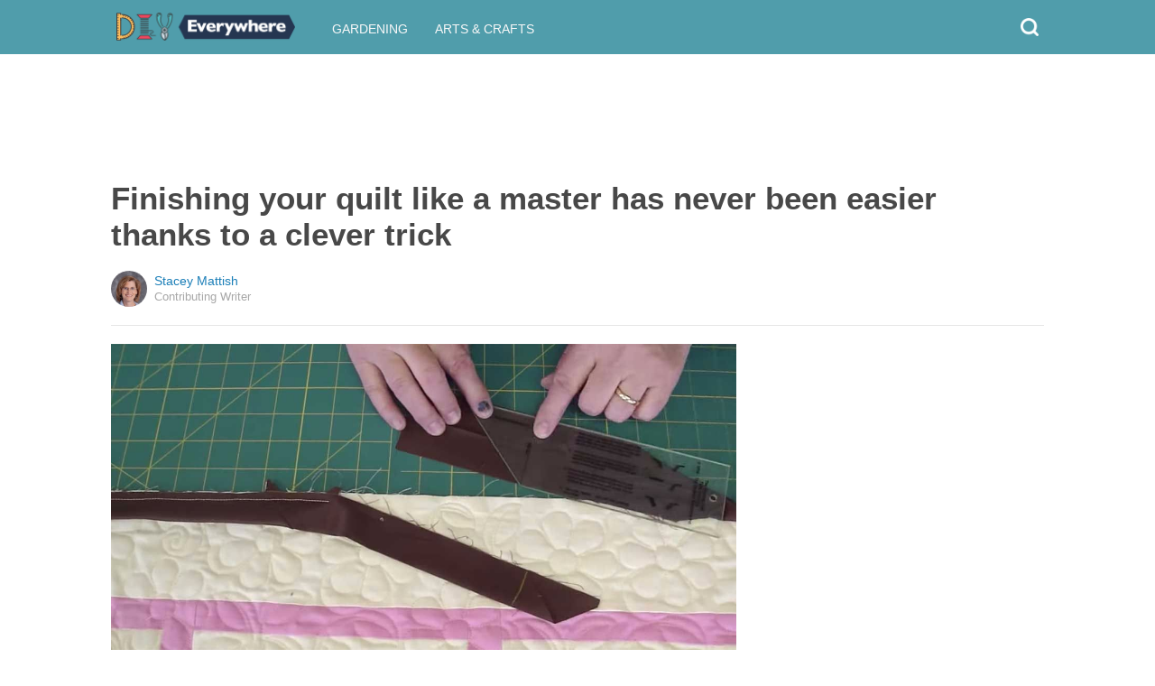

--- FILE ---
content_type: text/html; charset=utf-8
request_url: https://www.google.com/recaptcha/api2/aframe
body_size: 115
content:
<!DOCTYPE HTML><html><head><meta http-equiv="content-type" content="text/html; charset=UTF-8"></head><body><script nonce="MpGUFWDsDTAW_HMpH88Z8w">/** Anti-fraud and anti-abuse applications only. See google.com/recaptcha */ try{var clients={'sodar':'https://pagead2.googlesyndication.com/pagead/sodar?'};window.addEventListener("message",function(a){try{if(a.source===window.parent){var b=JSON.parse(a.data);var c=clients[b['id']];if(c){var d=document.createElement('img');d.src=c+b['params']+'&rc='+(localStorage.getItem("rc::a")?sessionStorage.getItem("rc::b"):"");window.document.body.appendChild(d);sessionStorage.setItem("rc::e",parseInt(sessionStorage.getItem("rc::e")||0)+1);localStorage.setItem("rc::h",'1767987835148');}}}catch(b){}});window.parent.postMessage("_grecaptcha_ready", "*");}catch(b){}</script></body></html>

--- FILE ---
content_type: text/css
request_url: https://diyeverywhere.com/css/style_contemporary.css?v=1
body_size: 1188
content:

body {
	padding:0px;
	margin:0px;
}
.main {
	text-align:center;
	background-color:#ffffff;
}
.header {
	border-bottom:0px #e6e6e6 solid;
	text-align:center;
	position:relative;
	position: -webkit-sticky;
  position: -moz-sticky;
  position: -ms-sticky;
  position: -o-sticky;
  position: sticky;
  top: 0;
  z-index:1000;
  height:60px;
  -webkit-transition: height 0.5s, top 0.5s;
  transition: height 0.5s, top 0.5s;
  min-width:1024px;
}
.header table {
	height:100%;
	border-spacing:0px;
}
.header .logo {
	color:white;
	font-size:24px;
	text-align:left;
	display:inline-block;
	white-space:nowrap;
}
.header .logo a {
	color:#f8f8f8;
	text-decoration:none;
}

.header .subtopics {
	margin-left:20px;
	margin-top:5px;
	display:inline-block;
	font-size:14px;
	font-weight:normal;
	font-family:Montserrat,helvetica, arial, tahoma;
	color:#f8f8f8;
	text-transform:uppercase;
  -webkit-transition: margin-top 0.5s;
  transition: margin-top 0.5s;
}
.header .subtopics a {
	color:#f8f8f8;
	text-decoration:none;
}
.header .subtopics .topic {
	margin-left:15px;
	margin-right:15px;
}

.header.mini {
	height:38px;
}
.header.mini .subtopics {
	margin-top:1px;
}

.header.hidden {
	top:-38px;
}

.inner {
	width:1024px;
	display:inline-block;
	text-align:left;
}
.welcome {
	background-size:cover;
	background-position:center center;
	min-width:1024px;
	height:320px;
	line-height:320px;
	text-align:right;
	padding-right:80px;
	color:#f8f8f8;
	font-size:75px;
	color:white;
	 -webkit-font-smoothing: antialiased;
  text-shadow: 1px 1px 1px rgba(0,0,0,0.004);
  box-sizing:border-box;
}

.banner {
	background-size:cover;
	background-position:center center;
}


.article-feature {
	width:1024px;
	min-height:320px;
	background-color:white;
}
.article-feature .banner {
	width:550px;
	height:320px;
	background-size:cover;
	background-position:center center;
}
.article-feature .title {
	font-size:28px;
	font-weight:bold;
	font-family:Roboto;
	color:black;
}
.article-feature .inner {
	margin-left:24px;
	width:450px;
}

.article-row {
	width:700px;
	display:inline-block;
	margin-top:20px;
	padding-bottom:20px;
	border-bottom:1px #e6e6e6 solid;
}
.article-row .inner {
	width:100%;
}
.article-row .banner {
	width:260px;
	height:180px;
	background-size:cover;
	background-position:center center;
	display:inline-block;
	margin-left:15px;
}

.article-row .title {
	font-size:20px;
	font-weight:bold;
	font-family:Roboto;
	color:black;
}


.inner .label {
	text-transform:uppercase;
	font-family:helvetica, arial, sans-serif;
	font-weight:bold;
	font-size:12px;
	margin-bottom:15px;
}
.inner .subtitle {
	margin-top:15px;
	font-family:helvetica, arial, sans-serif;
	font-size:16px;
	line-height:22px;
	color:#484848;
}
.inner .author {
	margin-top:15px;
	font-family:helvetica, arial, sans-serif;
	font-size:14px;
	color:#484848;
}

.inner .author .name {
	color:#1c7fb8;
	margin-top:3px;
}
.inner .author .detail {
	font-size:13px;
	margin-top:2px;
	color:#a8a8a8;
}

.section-header {
	border-bottom:1px #e6e6e6 solid;
}

.section.col2 {
	width:100%;
	max-width:700px;
}

.section.col2 .title {
	border-bottom:1px #e6e6e6 solid;
	padding-bottom:5px;
	margin-top:30px;
	color:#484848;
	text-align:left;
	text-transform:uppercase;
	font-size:12px;
}

.author_pic {
	margin-right:8px;
	width:40px;
	height:40px;
	background-size:cover;
	background-position:50% 25%;
	border-radius:50%;
}


.article-minicol {
	margin-top:10px;
	width:100%;
}

.article-minicol .banner {
	width:65px;
	height:65px;
	margin-right:10px;
}

.article-minicol .title {
	font-size:14px;
}
.article-minicol .label {
	font-weight:normal;
	font-size:11px;
	margin-bottom:5px;
}

.article-minicol .author {
	color:gray;
	margin-top:5px;
	font-size:11px;
	text-transform:uppercase;
	font-weight:normal;
}

.rightcol {
	position:absolute;
	top:0px;
	right:0px;
	width:290px;
}

.block {
	width:1024px;
	display:inline-block;
	position:relative;
}

.header .buttons {
}

.buttons .search {
	display:inline-block;
	width:20px;
	height:20px;
	background-image:url("/img/icon_search.png");
	background-size:cover;
	cursor:pointer;
}

.searchbox {
	display:none;
	border:1px #cccccc solid;
	border-top:0px none;
	position:absolute;
	top:100%;
	right:0px;
	min-height:80px;
	width:400px;
	margin:0px;
	padding:0px;
	background-color:white;
  -webkit-transition: width 0.4s;
  transition: width 0.4s;
  overflow:hidden;
}

.searchbox.visible {
	display:inline-block;
}

.hidden .searchbox {
	width:0px;
}

.searchinput {
	margin:25px;
	margin-bottom:0px;
	width:350px;
}




--- FILE ---
content_type: text/javascript
request_url: https://diyeverywhere.com/js/astack.js?4
body_size: 2617
content:

(function(w,n,xh) {
  if(!w[n]) {
    w[n] = {
      h:'',
      xh:xh,
      c:{length:0},
      elements:{},
      passbacks: {},
      networks: {},
      headers: {},
      footers: {},
      k:false,
      ks:{},
      init: function(tag,element,p) {
        if(!w[n].elements[tag]) {
          w[n].elements[tag] = [];
        }
        var iw = w[n].elements[tag].length;
        w[n].elements[tag][iw] = element;
        if(p) {
          w[n].queue(tag,p,iw);
        }
        
        var name = n+'_f_'+tag;
        if(!w.frames[name]) {
          var ifr = w.document.createElement('iframe');
          ifr.name = name;
          ifr.style.position = 'absolute';
          ifr.style.left = '-100px';
          ifr.style.top = '-100px';
          ifr.style.width = '1px';
          ifr.style.height = '1px';
          ifr.style.overflow = 'hidden';
          ifr.style.margin = '0px';
          ifr.style.padding = '0px';
          ifr.style.border = '0px none';
          ifr.src = w[n].h+'/xframe.php';
          w.document.body.appendChild(ifr);
        }
        if(w.frames[name]) {
          setInterval(function() {
            try {
              var q = w.frames[name].location.hash.substr(1);
              if(q && q.length > 0) {
                if(w.frames[name].history && w.frames[name].history.replaceState) {
                  w.frames[name].history.replaceState(null,null,w[n].h+'/xframe.php#');
                }
                else {
                  w.frames[name].location.replace(w[n].h+'/xframe.php#');
                }
                
                var params = {};
                var parts = q.split('&');
                for(var i = 0 ; i < parts.length ; i++) {
                  if(parts[i].length > 0) {
                    var spl = parts[i].split('=');
                    var k = decodeURIComponent(spl.shift());
                    var v = '';
                    if(spl.length > 0) {
                      v = decodeURIComponent(spl.join('='));
                    }
                    params[k] = v;
                  }
                }
                if(params.passback) {
                  var args = JSON.decode(params.passback);
                  w[n].passback.apply(null,args);
                }
              }
            }catch(e) {
              
            }
          },100);
        }
        w[n].pm();
        return iw;
      },
      header: function(tag,header) {
        if(!w[n].headers[tag]) {
          w[n].headers[tag] = header;
        }
      },
      footer: function(tag,footer) {
        if(!w[n].footers[tag]) {
          w[n].footers[tag] = footer;
        }
      },
      show: function(tag,network,k,iw) {
        var fp = w[n].fp(tag,iw);
        if(!w[n].ks[tag]) {
          w[n].ks[tag] = {};
        }
        w[n].ks[tag][fp] = k;
        if(!w[n].networks[tag]) {
          w[n].networks[tag] = {};
        }
        if(!w[n].networks[tag][fp]) {
          w[n].networks[tag][fp] = [];
        }
        w[n].networks[tag][fp][w[n].networks[tag][fp].length] = network;
        if(k) {
          w[n].comm({'m':'i','k':k});
        }
      },
      queue: function(tag,p,iw) {
        if(p) {
          var fp = w[n].fp(tag,iw);
          if(!w[n].passbacks[tag]) {
            w[n].passbacks[tag] = {};
          }
          if(!w[n].passbacks[tag][fp]) {
            w[n].passbacks[tag][fp] = [];
          }
          if(!p instanceof Array) {
            p = [p];
          }
          w[n].passbacks[tag][fp] = w[n].passbacks[tag][fp].concat(p);
        }
      },
      advance: function(tag,iw) {
        if(w[n].passbacks[tag]) {
          var fp = w[n].fp(tag,iw);
          if(w[n].passbacks[tag][fp] && w[n].passbacks[tag][fp].length > 0) {
            var p = w[n].passbacks[tag][fp].shift();
            if(p.collapse) {
              if(p.content) {
                w[n].replace(tag,p.content,iw);
              }
              else {
                w[n].collapse(tag,iw);
              }
            }
            else {
              w[n].show(tag,p.network,p.k,iw);
              w[n].replace(tag,(w[n].headers[tag] ? w[n].headers[tag] : '')+p.content+(w[n].footers[tag] ? w[n].footers[tag] : ''),iw);
            }
          }
        }
        else {
          
        }
      },
      passback: function(tag,network,extra,iw) {
        if(top === w) {
        	
	      	if (network == 'ex') {
	      		w[n].collapse(tag,iw);
	      		return false;
	      	}
	      	
          var fp = w[n].fp(tag,iw);
          var e = w[n].element(tag,iw);
          if(e) {
            if(w[n].ks[tag] && w[n].ks[tag][fp]) {
              w[n].comm({'m':'b','k':w[n].ks[tag][fp]});
              w[n].ks[tag][fp] = false;
            }
            if(w[n].networks[tag] && w[n].networks[tag][fp] && w[n].networks[tag][fp].length > 0 && w[n].networks[tag][fp][w[n].networks[tag][fp].length-1] == network) {
              w[n].advance(tag,iw);
            }
          }
          console.log('passback: '+tag+','+network);
          if (window.Dynamo && window.adserver && window.adserver.aStackPassback) {
          	adserver.aStackPassback(tag,network);
          }
        }
        else { //xframe
          var h = w[n].h;
          w.location.replace(h+'/ads/astack_passback.php?tag='+encodeURIComponent(tag)+'&network='+encodeURIComponent(network)+(extra ? '&extra='+encodeURIComponent(extra) : ''));
          console.log('passback iframe: '+tag+','+network);
        }
        
      },
      collapse: function(tag,iw) {
        var e = w[n].element(tag,iw);
        if(e) {
          e.style.display = 'none';
        }
        else if(e && e.parentNode) {
          e.parentNode.removeChild(e);
        }
      },
      replace: function(tag,content,iw) {
        var e = w[n].element(tag,iw);
        if(e) {
          e.style.display = 'none';
          var e2 = document.createElement('div');
          if(e.parentNode) {
            if(e.nextSibling) {
              e.parentNode.insertBefore(e2,e.nextSibling);
            }
            else {
              e.parentNode.appendChild(e2);
            }
          }
          if(w[n].elements[tag]) {
            for(var i = 0 ; i < w[n].elements[tag].length ; i++) {
              if(w[n].elements[tag][i] == e) {
                w[n].elements[tag][i] = e2;
                break;
              }
            }
          }
          e = e2;
          
          
          e.innerHTML = content;
          if(e.getElementsByTagName) {
            var scripts = e.getElementsByTagName('script');
            for(var i = 0 ; i < scripts.length ; i++) {
              var script = scripts[i];
              if(script.parentNode) {
                var newScript = document.createElement('script');
                if(script.type) {
                  newScript.type = script.type;
                }
                if(script.src) {
                  newScript.src = script.src;
                }
                newScript.innerHTML = script.innerHTML;
                
                script.parentNode.replaceChild(newScript,script);
              }
            }
          }
        }
      },
      element: function(tag,iw) {
        if(w[n].elements[tag] && w[n].elements[tag].length > 0) {
          var fp = w[n].fp(tag,iw);
          return w[n].elements[tag][fp];
        }
        return false;
      },
      ft: function(iw) {
        var ifr = w[n].f(iw);
        for(var otag in w[n].elements) {
          for(var i = 0 ; i < w[n].elements[otag].length ; i++) {
            if(w[n].ec(w[n].elements[otag][i],ifr)) {
              return otag;
            }
          }
        }
        return false;
      },
      fp: function(tag,iw) {
        try {
          if(w[n].elements[tag] && w[n].elements[tag].length > 0) {
            if(!isNaN(iw) && iw >= 0 && iw < w[n].elements[tag].length) {
              return iw;
            }
            var ifr = w[n].f(iw);
            if(ifr) {
              for(var i = 0 ; i < w[n].elements[tag].length ; i++) {
                if(w[n].ec(w[n].elements[tag][i],ifr)) {
                  return i;
                }
              }
              console.log(ifr);
            }
          }
        }catch(e) {}
        return 0;
      },
      comm: function(p,r) {
        if(p) {
          var s = document.createElement('script');
          var c = ""+(w[n].c.length++)+new Date().getTime()+""+Math.round(Math.random()*10000);
          w[n].c[c] = function(re) {
            w[n].c[c] = null;
            if(s.parentNode) {
              s.parentNode.removeChild(s);
            }
            if(typeof r == 'function') {
              r(re);
            }
          };
          s.src = w[n].h+'/ajax/acovs.php?callback='+encodeURIComponent(n+'.s("'+c+'")');
          for(var k in p) {
            s.src += '&'+encodeURIComponent(k)+'='+encodeURIComponent(p[k]);
          }
          s.async = true;
          s.defer = true;
          document.body.appendChild(s);
        }
      },
      pm: function() {
        if(!w[n].pml && w.postMessage && w.addEventListener) {
          w[n].pml = function(event) {
            if(event.data == "backup") {
              var tag = w[n].ft(event.source);
              if(tag) {
                var fp = w[n].fp(tag,event.source);
                if(w[n].ks[tag] && w[n].ks[tag][fp]) {
                  var m = "//"+document.domain+"/ads/backup.php?tag="+encodeURIComponent(tag);
                  m += "&acov="+encodeURIComponent(w[n].ks[tag][fp]);
                  m += "&u="+encodeURIComponent(window.location.href);
                  event.source.postMessage(m,'*');
                }
              }
            }
          }
          w.addEventListener("message",w[n].pml,false);
        }
      },
      s: function(c) {
        if(typeof w[n].c[c] == 'function') {
          return w[n].c[c];
        }
        return function() {};
      },
      f: function(iw) {
        var ws = [];
        var cw = iw;
        while(cw && cw.parent !== cw && cw !== top) {
          ws[ws.length] = cw;
          cw = cw.parent;
        }
        if(w.document.getElementsByTagName) {
          var fs = w.document.getElementsByTagName('iframe');
          for(var i = 0 ; i < fs.length ; i++) {
            if(ws.indexOf(fs[i].contentWindow) != -1) {
              return fs[i];
            }
          }
        }
        return false;
      },
      ec: function(e,c) {
        if(e && c) {
          if(e == c) {
            return true;
          }
          else if(e.contains) {
            if(e.contains(c)) {
              return true;
            }
            else if (c.nodeType != 1) {
              return w[n].ec(e,c.parentNode);
            }
            else {
              return false;
            }
          }
          else {
            while(c && c.parentNode) {
              if(c == e) {
                return true;
              }
              c = c.parentNode;
            }
          }
        }
        return false;
      },
    }
    var d = w.document;
    var s=d.currentScript;
    if(!s && w.getElementsByTagName) {
      var ss=d.getElementsByTagName('script');
      if(ss.length > 0) {
        s=ss[ss.length-1];
      }
    }
    if(s) {
      var u=s.src;
      if(!w[n].h) {
        var m = u.match(/^([^\/]*\/\/([^\/]+))(?:\/|$|\?|\#)/);
        if(m) {
          w[n].h = m[1];
        }
      }
    }
    var ifr = w.document.createElement('iframe');
    ifr.name = n+'_main_f';
    ifr.style.position = 'absolute';
    ifr.style.left = '-100px';
    ifr.style.top = '-100px';
    ifr.style.width = '1px';
    ifr.style.height = '1px';
    ifr.style.overflow = 'hidden';
    ifr.style.margin = '0px';
    ifr.style.padding = '0px';
    ifr.style.border = '0px none';
    ifr.src = w[n].xh+'/xframe.php#'+encodeURIComponent(w[n].h);
    w.document.body.appendChild(ifr);
  }
})(window,'AStack','//sfglobe.com');

